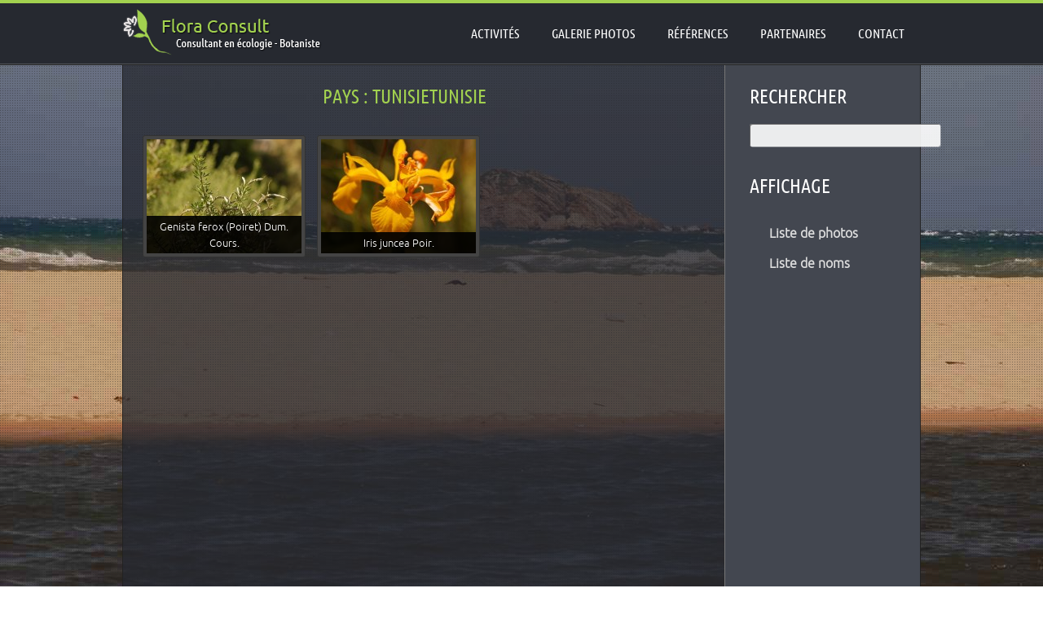

--- FILE ---
content_type: text/html; charset=UTF-8
request_url: http://www.floraconsult.net/pays/tunisie/
body_size: 5320
content:
<!DOCTYPE html>
<html lang="fr-FR">
<head>
<meta charset="UTF-8" />
<title>Tunisie | Pays | Flora Consult &#8211; Matthieu Charrier, Consultant en Ecologie &#8211; Botaniste</title>
<link rel="profile" href="http://gmpg.org/xfn/11" />
<link rel="stylesheet" type="text/css" href="http://www.floraconsult.net/wp-content/themes/floraconsult/reset.css" media="screen" />
<link rel="stylesheet" type="text/css" media="all" href="http://www.floraconsult.net/wp-content/themes/floraconsult/style.css" />
<link rel="stylesheet" type="text/css" href="http://www.floraconsult.net/wp-content/themes/floraconsult/font/stylesheet.css" media="screen" />
<link rel="stylesheet" type="text/css" href="http://www.floraconsult.net/wp-content/themes/floraconsult/js/frameBoxPictShow.css" media="screen" />
<link rel="pingback" href="http://www.floraconsult.net/xmlrpc.php" />
<meta name='robots' content='max-image-preview:large' />
<link rel="alternate" type="application/rss+xml" title="Flux pour Flora Consult - Matthieu Charrier, Consultant en Ecologie - Botaniste &raquo; Tunisie Pays" href="http://www.floraconsult.net/pays/tunisie/feed/" />
<script type="text/javascript">
window._wpemojiSettings = {"baseUrl":"https:\/\/s.w.org\/images\/core\/emoji\/14.0.0\/72x72\/","ext":".png","svgUrl":"https:\/\/s.w.org\/images\/core\/emoji\/14.0.0\/svg\/","svgExt":".svg","source":{"concatemoji":"http:\/\/www.floraconsult.net\/wp-includes\/js\/wp-emoji-release.min.js?ver=6.1.9"}};
/*! This file is auto-generated */
!function(e,a,t){var n,r,o,i=a.createElement("canvas"),p=i.getContext&&i.getContext("2d");function s(e,t){var a=String.fromCharCode,e=(p.clearRect(0,0,i.width,i.height),p.fillText(a.apply(this,e),0,0),i.toDataURL());return p.clearRect(0,0,i.width,i.height),p.fillText(a.apply(this,t),0,0),e===i.toDataURL()}function c(e){var t=a.createElement("script");t.src=e,t.defer=t.type="text/javascript",a.getElementsByTagName("head")[0].appendChild(t)}for(o=Array("flag","emoji"),t.supports={everything:!0,everythingExceptFlag:!0},r=0;r<o.length;r++)t.supports[o[r]]=function(e){if(p&&p.fillText)switch(p.textBaseline="top",p.font="600 32px Arial",e){case"flag":return s([127987,65039,8205,9895,65039],[127987,65039,8203,9895,65039])?!1:!s([55356,56826,55356,56819],[55356,56826,8203,55356,56819])&&!s([55356,57332,56128,56423,56128,56418,56128,56421,56128,56430,56128,56423,56128,56447],[55356,57332,8203,56128,56423,8203,56128,56418,8203,56128,56421,8203,56128,56430,8203,56128,56423,8203,56128,56447]);case"emoji":return!s([129777,127995,8205,129778,127999],[129777,127995,8203,129778,127999])}return!1}(o[r]),t.supports.everything=t.supports.everything&&t.supports[o[r]],"flag"!==o[r]&&(t.supports.everythingExceptFlag=t.supports.everythingExceptFlag&&t.supports[o[r]]);t.supports.everythingExceptFlag=t.supports.everythingExceptFlag&&!t.supports.flag,t.DOMReady=!1,t.readyCallback=function(){t.DOMReady=!0},t.supports.everything||(n=function(){t.readyCallback()},a.addEventListener?(a.addEventListener("DOMContentLoaded",n,!1),e.addEventListener("load",n,!1)):(e.attachEvent("onload",n),a.attachEvent("onreadystatechange",function(){"complete"===a.readyState&&t.readyCallback()})),(e=t.source||{}).concatemoji?c(e.concatemoji):e.wpemoji&&e.twemoji&&(c(e.twemoji),c(e.wpemoji)))}(window,document,window._wpemojiSettings);
</script>
<style type="text/css">
img.wp-smiley,
img.emoji {
	display: inline !important;
	border: none !important;
	box-shadow: none !important;
	height: 1em !important;
	width: 1em !important;
	margin: 0 0.07em !important;
	vertical-align: -0.1em !important;
	background: none !important;
	padding: 0 !important;
}
</style>
	<link rel='stylesheet' id='wp-block-library-css' href='http://www.floraconsult.net/wp-includes/css/dist/block-library/style.min.css?ver=6.1.9' type='text/css' media='all' />
<link rel='stylesheet' id='classic-theme-styles-css' href='http://www.floraconsult.net/wp-includes/css/classic-themes.min.css?ver=1' type='text/css' media='all' />
<style id='global-styles-inline-css' type='text/css'>
body{--wp--preset--color--black: #000000;--wp--preset--color--cyan-bluish-gray: #abb8c3;--wp--preset--color--white: #ffffff;--wp--preset--color--pale-pink: #f78da7;--wp--preset--color--vivid-red: #cf2e2e;--wp--preset--color--luminous-vivid-orange: #ff6900;--wp--preset--color--luminous-vivid-amber: #fcb900;--wp--preset--color--light-green-cyan: #7bdcb5;--wp--preset--color--vivid-green-cyan: #00d084;--wp--preset--color--pale-cyan-blue: #8ed1fc;--wp--preset--color--vivid-cyan-blue: #0693e3;--wp--preset--color--vivid-purple: #9b51e0;--wp--preset--gradient--vivid-cyan-blue-to-vivid-purple: linear-gradient(135deg,rgba(6,147,227,1) 0%,rgb(155,81,224) 100%);--wp--preset--gradient--light-green-cyan-to-vivid-green-cyan: linear-gradient(135deg,rgb(122,220,180) 0%,rgb(0,208,130) 100%);--wp--preset--gradient--luminous-vivid-amber-to-luminous-vivid-orange: linear-gradient(135deg,rgba(252,185,0,1) 0%,rgba(255,105,0,1) 100%);--wp--preset--gradient--luminous-vivid-orange-to-vivid-red: linear-gradient(135deg,rgba(255,105,0,1) 0%,rgb(207,46,46) 100%);--wp--preset--gradient--very-light-gray-to-cyan-bluish-gray: linear-gradient(135deg,rgb(238,238,238) 0%,rgb(169,184,195) 100%);--wp--preset--gradient--cool-to-warm-spectrum: linear-gradient(135deg,rgb(74,234,220) 0%,rgb(151,120,209) 20%,rgb(207,42,186) 40%,rgb(238,44,130) 60%,rgb(251,105,98) 80%,rgb(254,248,76) 100%);--wp--preset--gradient--blush-light-purple: linear-gradient(135deg,rgb(255,206,236) 0%,rgb(152,150,240) 100%);--wp--preset--gradient--blush-bordeaux: linear-gradient(135deg,rgb(254,205,165) 0%,rgb(254,45,45) 50%,rgb(107,0,62) 100%);--wp--preset--gradient--luminous-dusk: linear-gradient(135deg,rgb(255,203,112) 0%,rgb(199,81,192) 50%,rgb(65,88,208) 100%);--wp--preset--gradient--pale-ocean: linear-gradient(135deg,rgb(255,245,203) 0%,rgb(182,227,212) 50%,rgb(51,167,181) 100%);--wp--preset--gradient--electric-grass: linear-gradient(135deg,rgb(202,248,128) 0%,rgb(113,206,126) 100%);--wp--preset--gradient--midnight: linear-gradient(135deg,rgb(2,3,129) 0%,rgb(40,116,252) 100%);--wp--preset--duotone--dark-grayscale: url('#wp-duotone-dark-grayscale');--wp--preset--duotone--grayscale: url('#wp-duotone-grayscale');--wp--preset--duotone--purple-yellow: url('#wp-duotone-purple-yellow');--wp--preset--duotone--blue-red: url('#wp-duotone-blue-red');--wp--preset--duotone--midnight: url('#wp-duotone-midnight');--wp--preset--duotone--magenta-yellow: url('#wp-duotone-magenta-yellow');--wp--preset--duotone--purple-green: url('#wp-duotone-purple-green');--wp--preset--duotone--blue-orange: url('#wp-duotone-blue-orange');--wp--preset--font-size--small: 13px;--wp--preset--font-size--medium: 20px;--wp--preset--font-size--large: 36px;--wp--preset--font-size--x-large: 42px;--wp--preset--spacing--20: 0.44rem;--wp--preset--spacing--30: 0.67rem;--wp--preset--spacing--40: 1rem;--wp--preset--spacing--50: 1.5rem;--wp--preset--spacing--60: 2.25rem;--wp--preset--spacing--70: 3.38rem;--wp--preset--spacing--80: 5.06rem;}:where(.is-layout-flex){gap: 0.5em;}body .is-layout-flow > .alignleft{float: left;margin-inline-start: 0;margin-inline-end: 2em;}body .is-layout-flow > .alignright{float: right;margin-inline-start: 2em;margin-inline-end: 0;}body .is-layout-flow > .aligncenter{margin-left: auto !important;margin-right: auto !important;}body .is-layout-constrained > .alignleft{float: left;margin-inline-start: 0;margin-inline-end: 2em;}body .is-layout-constrained > .alignright{float: right;margin-inline-start: 2em;margin-inline-end: 0;}body .is-layout-constrained > .aligncenter{margin-left: auto !important;margin-right: auto !important;}body .is-layout-constrained > :where(:not(.alignleft):not(.alignright):not(.alignfull)){max-width: var(--wp--style--global--content-size);margin-left: auto !important;margin-right: auto !important;}body .is-layout-constrained > .alignwide{max-width: var(--wp--style--global--wide-size);}body .is-layout-flex{display: flex;}body .is-layout-flex{flex-wrap: wrap;align-items: center;}body .is-layout-flex > *{margin: 0;}:where(.wp-block-columns.is-layout-flex){gap: 2em;}.has-black-color{color: var(--wp--preset--color--black) !important;}.has-cyan-bluish-gray-color{color: var(--wp--preset--color--cyan-bluish-gray) !important;}.has-white-color{color: var(--wp--preset--color--white) !important;}.has-pale-pink-color{color: var(--wp--preset--color--pale-pink) !important;}.has-vivid-red-color{color: var(--wp--preset--color--vivid-red) !important;}.has-luminous-vivid-orange-color{color: var(--wp--preset--color--luminous-vivid-orange) !important;}.has-luminous-vivid-amber-color{color: var(--wp--preset--color--luminous-vivid-amber) !important;}.has-light-green-cyan-color{color: var(--wp--preset--color--light-green-cyan) !important;}.has-vivid-green-cyan-color{color: var(--wp--preset--color--vivid-green-cyan) !important;}.has-pale-cyan-blue-color{color: var(--wp--preset--color--pale-cyan-blue) !important;}.has-vivid-cyan-blue-color{color: var(--wp--preset--color--vivid-cyan-blue) !important;}.has-vivid-purple-color{color: var(--wp--preset--color--vivid-purple) !important;}.has-black-background-color{background-color: var(--wp--preset--color--black) !important;}.has-cyan-bluish-gray-background-color{background-color: var(--wp--preset--color--cyan-bluish-gray) !important;}.has-white-background-color{background-color: var(--wp--preset--color--white) !important;}.has-pale-pink-background-color{background-color: var(--wp--preset--color--pale-pink) !important;}.has-vivid-red-background-color{background-color: var(--wp--preset--color--vivid-red) !important;}.has-luminous-vivid-orange-background-color{background-color: var(--wp--preset--color--luminous-vivid-orange) !important;}.has-luminous-vivid-amber-background-color{background-color: var(--wp--preset--color--luminous-vivid-amber) !important;}.has-light-green-cyan-background-color{background-color: var(--wp--preset--color--light-green-cyan) !important;}.has-vivid-green-cyan-background-color{background-color: var(--wp--preset--color--vivid-green-cyan) !important;}.has-pale-cyan-blue-background-color{background-color: var(--wp--preset--color--pale-cyan-blue) !important;}.has-vivid-cyan-blue-background-color{background-color: var(--wp--preset--color--vivid-cyan-blue) !important;}.has-vivid-purple-background-color{background-color: var(--wp--preset--color--vivid-purple) !important;}.has-black-border-color{border-color: var(--wp--preset--color--black) !important;}.has-cyan-bluish-gray-border-color{border-color: var(--wp--preset--color--cyan-bluish-gray) !important;}.has-white-border-color{border-color: var(--wp--preset--color--white) !important;}.has-pale-pink-border-color{border-color: var(--wp--preset--color--pale-pink) !important;}.has-vivid-red-border-color{border-color: var(--wp--preset--color--vivid-red) !important;}.has-luminous-vivid-orange-border-color{border-color: var(--wp--preset--color--luminous-vivid-orange) !important;}.has-luminous-vivid-amber-border-color{border-color: var(--wp--preset--color--luminous-vivid-amber) !important;}.has-light-green-cyan-border-color{border-color: var(--wp--preset--color--light-green-cyan) !important;}.has-vivid-green-cyan-border-color{border-color: var(--wp--preset--color--vivid-green-cyan) !important;}.has-pale-cyan-blue-border-color{border-color: var(--wp--preset--color--pale-cyan-blue) !important;}.has-vivid-cyan-blue-border-color{border-color: var(--wp--preset--color--vivid-cyan-blue) !important;}.has-vivid-purple-border-color{border-color: var(--wp--preset--color--vivid-purple) !important;}.has-vivid-cyan-blue-to-vivid-purple-gradient-background{background: var(--wp--preset--gradient--vivid-cyan-blue-to-vivid-purple) !important;}.has-light-green-cyan-to-vivid-green-cyan-gradient-background{background: var(--wp--preset--gradient--light-green-cyan-to-vivid-green-cyan) !important;}.has-luminous-vivid-amber-to-luminous-vivid-orange-gradient-background{background: var(--wp--preset--gradient--luminous-vivid-amber-to-luminous-vivid-orange) !important;}.has-luminous-vivid-orange-to-vivid-red-gradient-background{background: var(--wp--preset--gradient--luminous-vivid-orange-to-vivid-red) !important;}.has-very-light-gray-to-cyan-bluish-gray-gradient-background{background: var(--wp--preset--gradient--very-light-gray-to-cyan-bluish-gray) !important;}.has-cool-to-warm-spectrum-gradient-background{background: var(--wp--preset--gradient--cool-to-warm-spectrum) !important;}.has-blush-light-purple-gradient-background{background: var(--wp--preset--gradient--blush-light-purple) !important;}.has-blush-bordeaux-gradient-background{background: var(--wp--preset--gradient--blush-bordeaux) !important;}.has-luminous-dusk-gradient-background{background: var(--wp--preset--gradient--luminous-dusk) !important;}.has-pale-ocean-gradient-background{background: var(--wp--preset--gradient--pale-ocean) !important;}.has-electric-grass-gradient-background{background: var(--wp--preset--gradient--electric-grass) !important;}.has-midnight-gradient-background{background: var(--wp--preset--gradient--midnight) !important;}.has-small-font-size{font-size: var(--wp--preset--font-size--small) !important;}.has-medium-font-size{font-size: var(--wp--preset--font-size--medium) !important;}.has-large-font-size{font-size: var(--wp--preset--font-size--large) !important;}.has-x-large-font-size{font-size: var(--wp--preset--font-size--x-large) !important;}
.wp-block-navigation a:where(:not(.wp-element-button)){color: inherit;}
:where(.wp-block-columns.is-layout-flex){gap: 2em;}
.wp-block-pullquote{font-size: 1.5em;line-height: 1.6;}
</style>
<link rel='stylesheet' id='paginating_css-css' href='http://www.floraconsult.net/wp-content/plugins/wp-comment-master/cm.css?ver=6.1.9' type='text/css' media='all' />
<script type='text/javascript' src='http://www.floraconsult.net/wp-includes/js/jquery/jquery.min.js?ver=3.6.1' id='jquery-core-js'></script>
<script type='text/javascript' src='http://www.floraconsult.net/wp-includes/js/jquery/jquery-migrate.min.js?ver=3.3.2' id='jquery-migrate-js'></script>
<link rel="https://api.w.org/" href="http://www.floraconsult.net/wp-json/" /><link rel="EditURI" type="application/rsd+xml" title="RSD" href="http://www.floraconsult.net/xmlrpc.php?rsd" />
<link rel="wlwmanifest" type="application/wlwmanifest+xml" href="http://www.floraconsult.net/wp-includes/wlwmanifest.xml" />
<meta name="generator" content="WordPress 6.1.9" />
<script type="text/javascript" src="http://www.floraconsult.net/wp-content/themes/floraconsult/js/jquery.fullscreenBackground.js"></script>
<script type="text/javascript" src="http://www.floraconsult.net/wp-content/themes/floraconsult/js/frameBoxPictShow.js"></script>
<script type="text/javascript" src="http://www.floraconsult.net/wp-content/themes/floraconsult/js/tinyScroll.js"></script>
<script type="text/javascript">
	var LightBoxRepertory = 'http://www.floraconsult.net/wp-content/themes/floraconsult/lightbox';
</script>
<script type="text/javascript" src="http://www.floraconsult.net/wp-content/themes/floraconsult/lightbox/js/lightbox.js"></script>
<link rel="stylesheet" type="text/css" href="http://www.floraconsult.net/wp-content/themes/floraconsult/lightbox/css/lightbox.css" media="screen" />

<script>var $ = jQuery;</script>
</head>

<body class="archive tax-taxo-pays term-tunisie term-39">


<div id="overlayframeBoxPictShow"></div>
<div id="frameBoxPictShow">
	<div class="leftPart">
		
	</div>
	<div class="rightPart">
	
		<!-- TINY SCROLL -->
		<div class="scrollbarDiv">
			<div class="scrollbar"><div class="track"><div class="thumb"><div class="end"></div></div></div></div>
			<div class="viewport">
				<div class="overview">
		<!-- TINY SCROLL END -->
		
		
					
					
		
		<!-- TINY SCROLL -->
				</div>
			</div>
		</div>
		<!-- TINY SCROLL END -->
		
	</div>
	<div class="listePart">
		<a href="#" onclick="return false;" class="leftArrowBtn"><a/>
		<a href="#" onclick="return false;" class="rightArrowBtn"><a/>
		<div class="slider">
			<ul>
			
			</ul>
		</div>
	</div>
</div>
		<div id="background">
			<div class="pattern"></div>
			<img id="mybgimg" class="current" src="http://www.floraconsult.net/wp-content/uploads/2013/12/Site-de-Reghaia.jpg" height="857" width="1280" alt="" />
		</div>
		<script>
			$("#background").fullscreenBackground();
		</script>
			<header id="header">
				<div class="content">
					<img src="http://www.floraconsult.net/wp-content/themes/floraconsult/images/floraconsult.png" alt="" />
					<a href="http://www.floraconsult.net"><h1>FloraConsult / Matthieu Charrier, Consultant en Ecologie - Botaniste</h1></a>
					
					 <div class="menu"><ul id="menu-menu-principal" class="menu"><li id="menu-item-98" class="menu-item menu-item-type-post_type menu-item-object-page menu-item-98"><a href="http://www.floraconsult.net/contact/">Contact</a></li>
<li id="menu-item-97" class="menu-item menu-item-type-post_type menu-item-object-page menu-item-97"><a href="http://www.floraconsult.net/liens/">Partenaires</a></li>
<li id="menu-item-95" class="menu-item menu-item-type-post_type menu-item-object-page menu-item-95"><a href="http://www.floraconsult.net/reference/">Références</a></li>
<li id="menu-item-105" class="menu-item menu-item-type-post_type menu-item-object-page menu-item-105"><a href="http://www.floraconsult.net/galerie-photos/">Galerie Photos</a></li>
<li id="menu-item-96" class="menu-item menu-item-type-post_type menu-item-object-page menu-item-96"><a href="http://www.floraconsult.net/activites/">Activités</a></li>
</ul></div>					 				</div>
			</header>
		
			<div id="container">
			<div id="galerie">
								<ul id="menugalerie">
					<li>
						<h4>Rechercher</h4>
						<form id="searchform" action="http://www.floraconsult.net/" method="get">
<input class="inlineSearch" id="s" type="text" name="s" value="" />
<input type="hidden" name="post_type" value="galerie" />
</form>					</li>

															<!--<li>
						<h4>Trier</h4>
						<ul class="normal">
							<li><a href="/pays/tunisie/">Par ordre alphabétique</a></li>
							<li><a href="/pays/tunisie/?orderby=views">Par nombre de vues</a></li>
						</ul>
					</li>-->
					<li>
						<h4>Affichage</h4>
						<ul class="normal">
							<li><a href="/pays/tunisie/">Liste de photos</a></li>
							<li><a href="/pays/tunisie/?affichage=liste">Liste de noms</a></li>
						</ul>
					</li>
										<script>
						jQuery('#menugalerie ul li ul').hide();
						jQuery('#menugalerie ul').click(function(){
							if(jQuery(this).attr('class') != 'normal'){
								jQuery('#menugalerie ul li').removeClass('current');
								jQuery('#menugalerie ul li ul').hide();
								jQuery('li',this).addClass('current');
								jQuery('ul',this).show();
							}
						});
					</script>
					<div style="clear:both;"></div>
				</ul>				<div class="image">
					<h2>Pays : tunisieTunisie</h2>
					
									
				
					<ul class="image">
																																										<li><a class="frameBoxLink" href="http://www.floraconsult.net/galerie/g-ferox-poiret-dum-cours/"><img src="http://www.floraconsult.net/wp-content/uploads/2013/12/Genista-ferox2-190x140.jpg" alt="" /><span>Genista ferox (Poiret) Dum. Cours.</span></a></li>									
																																													<li><a class="frameBoxLink" href="http://www.floraconsult.net/galerie/iris-juncea-poir/"><img src="http://www.floraconsult.net/wp-content/uploads/2013/12/Iris-juncea4-190x140.jpg" alt="" /><span>Iris juncea Poir.</span></a></li>									
																											</ul>
					<div style="clear:both;"></div>
									</div>
				<div style="clear:both;"></div>
			</div>
		</div>
		
<script type="text/javascript">
		var frame = '';
		$(document).ready(function(){
			
			frame = new FrameBoxPictShow('#frameBoxPictShow','#overlayframeBoxPictShow');
			frame.rightWidth = 462;
			frame.setAjaxPicture('http://www.floraconsult.net/wp-content/themes/floraconsult/images/ajax-loader.gif');
			frame.setArrowPicture('http://www.floraconsult.net/wp-content/themes/floraconsult/images/player_left_arrow.png','http://www.floraconsult.net/wp-content/themes/floraconsult/images/player_right_arrow.png');
			frame.setListe([{url:'http://www.floraconsult.net/galerie/g-ferox-poiret-dum-cours/?view=frameBox',imgId:'genista-ferox-poiret-dum-cours',img:'http://www.floraconsult.net/wp-content/uploads/2013/12/Genista-ferox2-190x140.jpg'},{url:'http://www.floraconsult.net/galerie/iris-juncea-poir/?view=frameBox',imgId:'iris-juncea-poir',img:'http://www.floraconsult.net/wp-content/uploads/2013/12/Iris-juncea4-190x140.jpg'},]);
		   frame.init();
		   
		   $('a.frameBoxLink').click(function(e){
				e.preventDefault();
				frame.charger($(this).attr('href')+'?view=frameBox');
		   });
		   
		});

			
			function resizeRightBar(){
				var lastHeight = 0;
				var nblast = 0;
				var interval = setInterval(function(){
					if(lastHeight != jQuery('#galerie div.image').height()+200){
						lastHeight = jQuery('#galerie div.image').height()+200;
						jQuery('#menugalerie').height(lastHeight);
						nblast=0;
					}else{
						nblast++;
						if(nblast = 30){
							clearInterval(interval);
						}
					}
				},200);
			}
			resizeRightBar();
			
		</script>

<script type='text/javascript' src='http://www.floraconsult.net/wp-content/plugins/wp-comment-master/autoresize.jquery.min.js?ver=6.1.9' id='autosize_js-js'></script>
<script>
  (function(i,s,o,g,r,a,m){i['GoogleAnalyticsObject']=r;i[r]=i[r]||function(){
  (i[r].q=i[r].q||[]).push(arguments)},i[r].l=1*new Date();a=s.createElement(o),
  m=s.getElementsByTagName(o)[0];a.async=1;a.src=g;m.parentNode.insertBefore(a,m)
  })(window,document,'script','//www.google-analytics.com/analytics.js','ga');

  ga('create', 'UA-38765485-2', 'floraconsult.net');
  ga('send', 'pageview');

</script>
</body>
</html>


--- FILE ---
content_type: text/css
request_url: http://www.floraconsult.net/wp-content/themes/floraconsult/style.css
body_size: 3691
content:
/*
Theme Name: FloraConsult
Theme URI: 
Description: Th�me pour le site de matthieu Charrier
Author: Paul TECCHIO
Author URI: http://wordpress.org/
Version: 1.5
License: GNU General Public License v2 or later
License URI: http://www.gnu.org/licenses/gpl-2.0.html
Tags: 
Text Domain: matthieucharrier
*/

body {
	height:100%;
	font-family:'UbuntuLight';
}
body.admin-bar {
	margin-top:-28px;
}
#container {
	position:relative;
	margin:0 -490px;
	padding:80px 0 0 0;
	left:50%;;
	width:980px;
	z-index:20;
}
#container h1 {
	height:100px;
	width:480px;
	font-size:1px;
	position:fixed;
	text-indent:-9999px;
	background:url('images/titrefloraconsultbig.png') center 31px no-repeat;
	padding:20px;
	border-radius:2px;
	margin: 0 100px;
	top:120px;
	left:0;
	z-index:50;
	-moz-transform: scale(1.2) rotate(0deg) translateX(0px) translateY(0px) skewX(0deg) skewY(0deg);
-webkit-transform: scale(1.2) rotate(0deg) translateX(0px) translateY(0px) skewX(0deg) skewY(0deg);
-o-transform: scale(1.2) rotate(0deg) translateX(0px) translateY(0px) skewX(0deg) skewY(0deg);
-ms-transform: scale(1.2) rotate(0deg) translateX(0px) translateY(0px) skewX(0deg) skewY(0deg);
transform: scale(1.2) rotate(0deg) translateX(0px) translateY(0px) skewX(0deg) skewY(0deg);
}
#container .profession {
	height:31px;
	width:361px;
	font-size:1px;
	position:fixed;
	text-indent:-9999px;
	background:url('images/titrefloraconsult.png') center -31px no-repeat;
	padding:20px;
	border-radius:2px;
	margin: 0 220px;
	top:190px;
	left:0;
	z-index:50;
-moz-transform: scale(1.2) rotate(0deg) translateX(0px) translateY(0px) skewX(0deg) skewY(0deg);
-webkit-transform: scale(1.2) rotate(0deg) translateX(0px) translateY(0px) skewX(0deg) skewY(0deg);
-o-transform: scale(1.2) rotate(0deg) translateX(0px) translateY(0px) skewX(0deg) skewY(0deg);
-ms-transform: scale(1.2) rotate(0deg) translateX(0px) translateY(0px) skewX(0deg) skewY(0deg);
transform: scale(1.2) rotate(0deg) translateX(0px) translateY(0px) skewX(0deg) skewY(0deg);
display:none;
}
#container a.enter {
	background:rgba(38,41,48,0.75);
	color:#fff;
	margin:0 100px;
	padding:10px 20px;
	text-align:left;
	font-size:25px;
	position:fixed;
	bottom:120px;
	z-index:50;
	right:0;
	text-transform:uppercase;
	border-radius:2px;
}
#container a.enter:hover {
	color:#a2d14f;
		background:rgba(38,41,48,0.9);
}
#container p.enter {
	color:#fff;
	margin:0 100px;
	padding:10px 20px;
	text-align:left;
	font-size:25px;
	position:fixed;
	bottom:120px;
	z-index:50;
	right:0;
	border-radius:2px;
}
#sousmenu {
	position:fixed;
	top:75px;
	z-index:20;
	padding:30px 30px 30px 30px;
	width:280px;
	text-align:center;
	font-family:'UbuntuRegular';
	text-transform:uppercase;
}
#sousmenu li {
}
#sousmenu li a {
	color:#fff;
	display:block;
	padding:10px 10px;
	text-align:left;
	font-size:13px;
	border-radius:2px;	
}
#sousmenu li a:hover {
	color:#a2d14f;
	background:#262930;
}

#background {
	position:fixed;
	z-index:1;
	width:100%;
	height:100%;
	overflow:hidden;
}
#background img.next {
	position:absolute;
	z-index:3;
}
#background img.current {
	position:absolute;
	z-index:4;
}
#background .pattern {
	position:absolute;
	z-index:5;
	width:100%;
	height:100%;
	background:url('images/pattern.png') repeat;
}
#background .contenu {
	position:fixed;
	bottom:55px;
	right:20px;
	z-index:6;
	width:500px;
	font-family:'UbuntuRegular';
}
#background .contenu h2 {
	background:rgba(0,0,0,0.9);
	color:#fff;
	padding:10px 20px;
	font-family:'UbuntuCondensedRegular';
	text-align:right;
	font-weight:normal;
	font-size:23px;
	float:right;
	border-radius:2px;
}
#background .contenu p {
	background:rgba(0,0,0,0.9);
	color:#fff;
	margin:10px 0 0 0;
	padding:10px 20px;
	text-align:left;
	font-size:16px;
	float:right;
	border-radius:2px;
}
#background .contenu a {
	background:rgba(0,0,0,0.9);
	color:#fff;
	margin:10px 0 0 0;
	padding:10px 20px;
	text-align:left;
	font-size:16px;
	float:right;
	border-radius:2px;
}
#background .contenu a:hover {
	background:rgba(0,0,0,1);
	color:#a2d14f;
	margin:10px 0 0 0;
	padding:10px 20px;
	text-align:left;
	font-size:16px;
	float:right;
	border-radius:2px;
}
footer#footer,footer#footerIndex {
	position:fixed;
	bottom:0;
	height:35px;
	background:#262930;
	border-top:1px solid #111;
	z-index:2000;
	width:100%;	
	border-bottom:4px solid #a2d14f;
	box-shadow:inset 0 1px 0 rgba(255,255,255,0.2);
}
footer#footerIndex {
	background:#262930;
	height:75px;
}
header#header,header#headerIndex {
	position:fixed;
	z-index:2000;
	width:100%;
	height:75px;
	background:#262930;
	border-bottom:1px solid #222;
	border-top:4px solid #a2d14f;
	box-shadow:inset 0 -1px 0 rgba(255,255,255,0.2);
}
header#headerIndex {
	background:#262930;
}
header#header .content {
	width:980px;
	margin:0 auto;
}
header#header img {
	display:none;
 float: left; margin: 15px 0;
}
header#header h1 {
	height:57px;
	width:245px;
	font-size:1px;
	position:absolute;
	text-indent:-9999px;
	background:url('images/titrefloraconsult.png');
	margin:7px 0 0 0px;
}
header#header .menu ul {
	float:right;
	width: 700px;
}
header#header .menu ul li{
	float:right;
	position:relative;
}
header#header .menu ul li a {
	height:75px;
	line-height:75px;
	padding:0 20px;
	color:#fff;
	display:block;
	font-family:'UbuntuCondensedRegular';
	text-transform:uppercase;
}
header#header .menu ul li.current_page_item  a {
	color:#a2d14f;
}
header#header .menu ul li.current_page_item  a:before {
	content:'';
	display:block;
	width:14px;
	position:absolute;
	height:14px;
	background:#a2d14f;
	left:50%;
	margin-left:-7px;
	margin-top:-9px;
	-moz-transform: scale(1) rotate(45deg) translateX(0px) translateY(0px) skewX(0deg) skewY(0deg);
	-webkit-transform: scale(1) rotate(45deg) translateX(0px) translateY(0px) skewX(0deg) skewY(0deg);
	-o-transform: scale(1) rotate(45deg) translateX(0px) translateY(0px) skewX(0deg) skewY(0deg);
	-ms-transform: scale(1) rotate(45deg) translateX(0px) translateY(0px) skewX(0deg) skewY(0deg);
	transform: scale(1) rotate(45deg) translateX(0px) translateY(0px) skewX(0deg) skewY(0deg);
	border-radius:2px;
}
header#header .menu ul li a:hover {
 color:#a2d14f;
}

#welcom {
	position:absolute;
	top:50%;
	left:50%;
	margin-left:-150px;
	margin-top:-50px;
	width:300px;
	height:100px;
	line-height:100px;
	font-size:45px;
	color:#fff;
	font-weight:normal;
	text-align:center;
	z-index:20;
	text-shadow:0 0 15px rgba(0,0,0,0.3),0 0 15px rgba(0,0,0,0.3),0 0 15px rgba(0,0,0,0.3),0 0 20px rgba(0,0,0,0.3),0 0 20px rgba(0,0,0,0.3),0 0 20px rgba(0,0,0,0.3),0 0 5px rgba(0,0,0,0.3),0 0 5px rgba(0,0,0,0.3);
	font-family:'UbuntuCondensedRegular';
	font-style:italic;
}
#container {
	line-height:1.6;
}
#activites {
	width:610px;
	margin:0;
	border-left:1px solid #222;
	border-right:1px solid #222;
	background:rgba(38,41,48,0.75);
	padding:0 20px 60px 348px;
}
#container h2{
	font-family:'UbuntuCondensedRegular';
	font-weight:normal;
	color:#a2d14f;
	text-transform:uppercase;
	font-size:24px;
	padding-top:20px;
	margin:0 0 20px 0;
	text-align:center;
}
#container .containerImage {
	margin:20px;
}
#container .containerImagefull {
	padding:50px 0;
	width:100%;
	text-align:center;
}

#container #herbier .containerImagefull img{
	padding:5px;
	background:#444;
	border:1px solid #333;
	border-radius:3px;
}
#container #herbier .containerImage img{
	padding:4px;
	background:#444;
	border:1px solid #333;
	border-radius:3px;
}
#container h3{
	color:#fff;
	font-family:'tahoma';
	font-size:20px;
	font-weight:normal;
	padding:12px 0 0 0;
}
#container p{
	color:#ccc;
	font-size:14px;
	margin:15px 0;
}
#container p strong{
	font-size:16px;
	font-weight:bold;
}
#galerie {
	width:938px;
	margin:0 0;
	border-left:1px solid #222;
	border-right:1px solid #222;
	background:rgba(38,41,48,0.75);
	padding:0 20px 0 20px;
}
#menugalerie {
	float:right;
	width:240px;
	margin-right:-20px;
	background:#434750;
	border-left:1px solid #777;
	padding:20px 30px;
	min-height:900px;
}
#menugalerie li {
	margin-bottom:25px;
}
#menugalerie h4{
	font-family:'UbuntuCondensedRegular';
	font-weight:normal;
	color:#fff;
	text-transform:uppercase;
	font-size:24px;
	margin:0 0 20px 0;
}
#menugalerie ul li {
	color:#ddd;
	display:block;
	padding:6px 24px;
	cursor:pointer;
	font-weight:bold;	
	margin:0;
}
#menugalerie ul.normal li {
	color:#ddd;
	display:block;
	padding:0;
	cursor:pointer;
	font-weight:bold;	
}
#menugalerie ul li:hover {
	color:#a2d14f;
	background:#262930;
	border-left:4px solid #a2d14f;
	padding:6px 20px;
}
#menugalerie ul.normal li:hover {
	background:transparent;
	border-left:0px none;
	padding:0;
}
#menugalerie ul li.current:hover {
	color:#ddd;
	background:none;
	border-left:0px none;
	padding:6px 24px;
	cursor:default;
}
#menugalerie ul li ul {
	margin:10px 0;
	width:220px;
}
#menugalerie ul li ul li {
	padding:0;
	font-weight:normal;
}
#menugalerie ul li ul li:hover {
	padding:0!important;
}
#menugalerie ul li a{
	color:#ddd;
	display:block;
	padding:6px 24px;
}
#menugalerie ul li a:hover {
	color:#a2d14f;
	background:#262930;
	border-left:4px solid #a2d14f;
	padding:6px 20px;
}
#galerie ul.image {
	margin:28px 0;
}
#galerie ul.image li {
	float:left;
	position:relative;
	width:200px;
	height:150px;
	margin:0 10px 25px 4px;
}
#galerie h2 {
	font-family:'UbuntuCondensedRegular';
	font-weight:normal;
	color:#a2d14f;
	text-transform:uppercase;
	font-size:24px;
	margin:0 0 20px 0;
}
#galerie ul.image li a{
	width:190px;
	height:140px;
	padding:4px;
	border:1px solid #333;
	background:#444;
	overflow:hidden;
	text-align:center;
	display:block;
	border-radius:3px;
	position:relative;
}
#galerie div.image {
	float:left;
	width:650px;
}


#galerie ul.image li a img{
	width:190px;
	height:140px;
}
#galerie ul.image li a span{
position:absolute;
bottom:4px;
left:4px;
background:rgba(0,0,0,0.9);
color:#fff;
font-size:13px;
width:190px;
padding:3px 0px;
}
#galerie ul.image li a:hover {
	background:#a2d14f;
}
#galerie ul.image li a img{
	width:190px;
	height:140px;
}
#galerie ul.image li.namelist,#galerie ul.image li.namelist a {
	height:16px;
	font-size:17px!important;
	word-spacing:4px;
	width:auto;
	padding:0;
	margin:5px 0;
	background:none;
	border:none;
	clear:both;
	line-height:1;
	color:#fff;
}
#galerie ul.image li.namelist a:hover {
	color:#a2d14f;
}
#affichagePhoto{	
	width:958px;
	margin:0 0;
	border-radius:3px;
	border-left:1px solid #222;
	border-right:1px solid #222;
	background:rgba(38,41,48,0.75);
	padding:0 20px 0 0;
}
#affichagePhoto .photo {
	width:677px;
	height:450px;
	background:black;
	border-bottom:1px solid #000;
	text-align:center;
}
#affichagePhoto h2 {
	text-align:left;
	padding:20px 20px 0 20px;
}
#affichagePhoto .infos div {
	float:left;
	width:667px;
}
#affichagePhoto .infos p{
	padding-left:20px;
	width:637px;
}
#affichagePhoto .infos div h3{
	font-size:16px;
	float:left;
	padding:0 20px;
	height:36px;
	color:#fff;
	line-height:36px;
}
#affichagePhoto .infos div ul li{
	float:left;
}
#affichagePhoto .infos div ul li a{
	height:36px;
	display:block;
	line-height:36px;
	color:#eee;
	font-size:13px;
}
#affichagePhoto .infos div ul li a:after{
	content:',';
	padding-right:8px;
}
#affichagePhoto .infos div ul li:last-child a:after{
	content:'';
	padding-right:8px;
}
#affichagePhoto .infos div ul li a:hover{
	color:#a2d14f;
}
#herbier {
	
	width:978px;
	margin:0;
	border-left:1px solid #222;
	border-right:1px solid #222;
	background:rgba(38,41,48,0.75);
	padding:0 0 60px 0;
	min-height:900px;
	position: relative;
}
#herbier p {
	padding-left:40px;
	padding-right: 40px;
}
#herbier a.pdf img{
	width:60px;
	height: 72px;
	-webkit-transition: all 0.3s ease-out;
-moz-transition: all 0.3s ease-out;
-ms-transition: all 0.3s ease-out;
-o-transition: all 0.3s ease-out;
transition: all 0.3s ease-out;
}
#herbier a.pdf{
	width:60px;
	height: 72px;
	display: block;
	position: absolute;
	top:35px;
	right:35px;
	background: url('images/pdf3.png');
}
#herbier a.pdf:hover img{
	opacity:0;
}
#herbier h2 {
	padding-top: 50px;
}
#partenaires {
	
	width:898px;
	margin:0;
	border-left:1px solid #222;
	border-right:1px solid #222;
	background:rgba(38,41,48,0.75);
	padding:0 40px 60px 40px;
	min-height:900px;
}
#partenaires h3,#partenaires .bp p{
	margin-left:50px;
	padding-top:20px;
	padding-bottom:20px;
	clear:both;
	color:#fff;
}
#partenaires h3 {
	padding-top:40px;
	padding-bottom:30px;
	color:#fff;
	font:26px 'UbuntuCondensedRegular';
}
#partenaires .decallage {
	margin-left:-50px;
	width:948px;
}
#partenaires .partenaire {
	padding:10px;
	width:402px;
	margin-bottom:10px;
	float:left;
	background:rgba(38,38,38,0.5);
	margin-left:50px;
	border-radius:3px;
	box-shadow:inset 0px 1px 0px rgba(255,255,255,0.2),inset 0px -1px 0px rgba(0,0,0,0.5);
	border:1px solid rgba(0,0,0,0.2);
}
#partenaires .partenaire img{
	float:left;
	height:120px;
	padding:4px;
	background:rgba(255,255,255,0.1);
	border:1px solid rgba(255,255,255,0.3);
	margin-right:10px;
}
#partenaires .partenaire h4{
	color:#a2d14f;
	font:24px 'UbuntuCondensedRegular';
}
#partenaires .partenaire p {
	margin:1px 0 0 0;
	color:#eee;
	font-size:13px;
}
#partenaires .partenaire p.description {
	margin:2px 0 6px 0;
	color:#fff;
}
#partenaires .partenaire p span{
	width:54px;
	text-align:left;
	font-weight:bold;
	color:#fff;
	display:inline-block;
}
#partenaires .partenaire p span.orange{
	color:#a2d14f;
	font-weight:bold;
	width:20px;
	text-align:center;
}
#partenaires .partenaire p a{
	color:#eee;
}
#partenaires .partenaire p a:hover{
	color:#a2d14f;
}






#affichagePhoto .commentaires {
	margin-top:50px;
}

#affichagePhoto .commentaires #comments {
	display:none;
}

#affichagePhoto .commentaires #respond h3{
 color: #a2d14f; font-size: 20px; margin-bottom:20px;
}

#affichagePhoto .commentaires #cancel-comment-reply {
	display:none;
}
#affichagePhoto .commentaires form#commentform {
	clear:both;
	margin-left:25px;
}
#affichagePhoto .commentaires form#commentform a{
	color:#a2d14f!important;
}
#affichagePhoto .commentaires form#commentform p {
 min-height: 35px; 
}
#affichagePhoto .commentaires form#commentform p input{
 position: absolute; height: 35px; width: 455px; border-radius: 4px; border: none; background: rgba(255,255,255,0.15); box-shadow: inset 2px 2px 3px rgba(18,18,18,0.9); line-height: 35px; padding: 0 0 0 180px; color: #fff; font-size: 15px; 
}
#affichagePhoto .commentaires form#commentform p input:focus{
	background: rgba(255,255,255,0.4);
}
#affichagePhoto .commentaires form#commentform p label{
 height: 35px; line-height: 35px; width: 150px; text-align: right; display: block; font-weight: bold; color: #a2d14f; text-transform: uppercase; 
}
#affichagePhoto .commentaires form#commentform p.textarea {
 min-height: 100px; 
}
#affichagePhoto .commentaires form#commentform p.textarea label{
 position: absolute; 
}
#affichagePhoto .commentaires form#commentform p textarea{
height: 100px; width: 455px; border-radius: 4px; border: none; background: rgba(255,255,255,0.15); box-shadow: inset 2px 2px 3px rgba(18,18,18,0.9); line-height: 1.6; padding:5px 0 5px 180px; color: #fff; font-size: 15px; font-family:arial;
}
#affichagePhoto .commentaires form#commentform p textarea:focus{
	background: rgba(255,255,255,0.4);
}
#affichagePhoto .commentaires form#commentform p.submit input{
	width:635px;
	padding:0;
	text-align:center;
	box-shadow: 1px 1px 2px rgba(18,18,18,0.9), inset 1px 1px 2px rgba(255,255,255,0.5);
	color:#a2d14f;
	cursor:pointer;
}
#affichagePhoto .commentaires form#commentform p.submit input:hover{
	background: rgba(255,255,255,0.6);
	color:#222;
}	
#affichagePhoto .commentaires .yjl-mes {
	margin:10px 0 25px 0;
}

#affichagePhoto .commentaires .comment-body {
	 border-bottom: 1px solid rgba(255,255,255,0.1); margin: 0 25px 25px 25px; width: 630px; padding: 10px 0; 
}
#affichagePhoto .commentaires .comment-author img {
	display:none;
}	
#affichagePhoto .commentaires .comment-author {
 float: left; width: 250px; font-weight: bold; color: #a2d14f; font-size: 17px;font-style:italic; 
}
#affichagePhoto .commentaires .comment-meta {
	 float: right; width: 250px; text-align: right; color: #999; font-size: 14px; font-style:italic;
}	
#affichagePhoto .commentaires .comment-meta a{
	color:#ccc;
}
#affichagePhoto .commentaires p {
 text-align: left; clear: both; padding: 10px 0 0 0; font-size: 16px; color:#fff;
}
#affichagePhoto .commentaires .reply {
 float: right; text-align: right;
 }
 #affichagePhoto .commentaires .reply a {
 color:#a2d14f;
 }

#contact {
	margin:50px auto;
	border:1px solid #2f333e;
border-radius:3px;

}
#contact .colone{
	background:rgba(38,41,48,0.75);
	padding:0 10px;
}
#contact .colone.left{
	border-right:1px solid #2f333e;
}
#contact .colone.right{
	border-left:1px solid #2f333e;
}
#contact .colone.top{
	border-bottom:1px solid #2f333e;
}
#contact .colone h2{
	margin:0;
}
#contact .colone .text p{
	margin:0 0 20px 0;
	color:#fff;
}
#contact .colone p span{
	color:#fff;
	font-weight:bold;
}
#contact .colone p a{
	color:#ccc;
}
#contact .colone p a:hover{
	color:#a2d14f;
}

.containerImageHerbier {
	float:left;
	position:relative;
	width:200px;
	height:150px;
	margin:0 20px 25px 4px;
}

.containerImageHerbier a{
	width:190px;
	height:140px;
	padding:4px;
	border:1px solid #333;
	background:#444;
	overflow:hidden;
	text-align:center;
	display:block;
	border-radius:3px;
	position:relative;
}

.containerImageHerbier a img{
	width:190px;
	height:140px;
}
.containerImageHerbier a span{
position:absolute;
bottom:4px;
left:4px;
background:rgba(0,0,0,0.9);
color:#fff;
font-size:13px;
width:190px;
padding:3px 0px;
}
.containerImageHerbier a:hover {
	background:#a2d14f;
}
.containerImageHerbier a img{
	width:190px;
	height:140px;
}
.inlineSearch{
	width: 214px;
padding: 6px 10px;
border: 0px none;
font: 14px arial;
margin-top: -5px;
position: relative;
top: -5px;
border-radius: 3px;
box-shadow: inset 1px 1px 0 0 rgba(0,0,0,0.6),1px 1px 0 0 rgba(255,255,255,0.3);
opacity: 0.9;
border-radius: 3px;
}

.pagination {
	clear: both;
	padding:40px 5px!important;
	list-style: none;
	width:628px;
	margin: 0;
	height: 50px;
}

.pagination li {
	float:left;
	margin-right:3px;
}
.pagination li a {
	display: block;
	padding:3px 10px;
	color:#fff;
	background: #262930;
	text-align: center;
	border-bottom: 1px solid #262930;
}
.pagination li a:hover {
	color:#a2d14f;
	background: #262930;
}
.pagination li.active a {
	color:#a2d14f;
	background: #262930;
	border-bottom: 1px solid #a2d14f;
}

table {
	width: 978px!important;
		font-size:12px!important;

}
table b {
	font-weight: normal!important;
}

table tr td {
	padding:10px 10px;
	background: rgba(38,41,48,0.3);
	color:#fff;
	border-bottom: 1px solid rgba(255,255,255,0.05);
}
table tr:nth-child(odd) td {
	background: rgba(38,41,48,0.65);
}
table tr:first-child td {
	padding:15px 10px;
	background: #262930;
	color:#fff;
	font-size:13px!important;
}
table tr:first-child td p{
	font-weight: bold!important;
}
table tr:hover td {
	background: rgba(38,41,48,1)!important;
	border-bottom: 1px solid rgba(255,255,255,0.45);
	box-shadow: 0 -1px 0 rgba(255,255,255,0.65);
}

--- FILE ---
content_type: text/css
request_url: http://www.floraconsult.net/wp-content/themes/floraconsult/js/frameBoxPictShow.css
body_size: 1269
content:
#overlayframeBoxPictShow {
	height:100%;
	width:100%;
	position:fixed;
	z-index:55000;
	background:rgba(0,0,0,0.8);
	display:none;
	top:0;
	left:0;
}
#frameBoxPictShow {
	width:1250px;
	position:fixed;
	height:650px;
	top:20px;
	left:50%;
	margin-left:-625px;
	z-index:56000;
	display:none;
}
#frameBoxPictShow .listePart {
	display:none;
}
#frameBoxPictShow .listePart.actif {
	display:block;
	clear:both;
	background:#000;
	position:relative;
}
#frameBoxPictShow .listePart.actif .leftArrowBtn,#frameBoxPictShow .listePart.actif .rightArrowBtn {
	width:50px;
	height:90px;
	margin:10px;
	position:absolute;
}
#frameBoxPictShow .listePart.actif .leftArrowBtn:hover,#frameBoxPictShow .listePart.actif .rightArrowBtn:hover {
	background-color:#222;
}
#frameBoxPictShow .listePart.actif .leftArrowBtn {
	left:0;
	background:url('../images/leftArrowMini.png') 31px center no-repeat;
}
#frameBoxPictShow .listePart.actif .rightArrowBtn {
	right:0;
	background:url('../images/rightArrowMini.png') 10px center no-repeat;
}
#frameBoxPictShow .listePart.actif ul {
	list-style:none;
	margin:0;
	position:absolute;
	height:90px;
}
#frameBoxPictShow .listePart.actif ul li{
	float:left;
}
#frameBoxPictShow .listePart .slider {
	overflow:hidden;
	height:90px;
	position:relative;
	padding:10px 0 10px 0;
	margin: 0 60px;
}
#frameBoxPictShow .listePart img {
	height:80px;
	width:108px;
	border:1px solid #222;
	background:#333;
	padding:4px;
	margin-left:8px;
	cursor:pointer;
}
#frameBoxPictShow .listePart img:hover {
	background:#666;
	border:1px solid #333;
}	
#frameBoxPictShow .listePart img.current {
	background:#eee;
	border:1px solid #999;
}
#frameBoxPictShow .rightPart {
	float:right;
	width:460px;
	border-left:1px solid #000;
	height:650px;
	background:#fff;
}
#frameBoxPictShow .leftPart {
	float:left;
	border-left:1px solid #000;
	background:#000;
	position:relative;
	width:888px;
	height:650px;
}
#frameBoxPictShow .rightPart .overview div {
	width:460px;
}
#frameBoxPictShow .rightPart .overview div.userPart,#frameBoxPictShow .rightPart .overview div.comPart{
	background:#f0f0f0;
	border-bottom:1px solid #ccc;
	border-top:1px solid #ccc;
}
#frameBoxPictShow .leftArrow,#frameBoxPictShow .rightArrow {
	cursor:pointer;
   -webkit-transition: all 0.15s ease-out;
   -moz-transition: all 0.15s ease-out;
   -o-transition: all 0.15s ease-out;
   transition: all 0.15s ease-out;
   opacity:0;
}
#frameBoxPictShow:hover .leftArrow,#frameBoxPictShow:hover .rightArrow {
	opacity:1;
}
#frameBoxPictShow .leftArrow img,#frameBoxPictShow .rightArrow img {
	opacity:0.6;
   -webkit-transition: all 0.15s ease-out;
   -moz-transition: all 0.15s ease-out;
   -o-transition: all 0.15s ease-out;
   transition: all 0.15s ease-out;
}
#frameBoxPictShow .leftArrow:hover img {
	margin-left:-5px;
	opacity:1;
}
#frameBoxPictShow .rightArrow:hover img {
	margin-left:5px;
	opacity:1;
}

.scrollbarDiv { width: 460px; clear: both; margin:0; }
.scrollbarDiv .viewport { width: 460px; height: 650px; overflow: hidden; position: relative;}
.scrollbarDiv .overview { list-style: none; position: absolute; left: 0; top: 0; }
.scrollbarDiv .thumb .end,
.scrollbarDiv .thumb { background-color: #003D5D; }
.scrollbarDiv .scrollbar { position: absolute; right: 0; width: 8px;z-index:57000; }
.scrollbarDiv .track { height: 100%; width:8px; position: relative; }
.scrollbarDiv .thumb { opacity:0;background-color: rgba(0,0,0,0.6);height: 20px; width: 7px;margin-right:1px;border-radius:3px; cursor: pointer; overflow: hidden; position: absolute; top: 0; }
.scrollbarDiv:hover .thumb { opacity:1;}
.scrollbarDiv .disable{ display: none; }
.noSelect { user-select: none; -o-user-select: none; -moz-user-select: none; -khtml-user-select: none; -webkit-user-select: none; }


.userPart a.close{
	display:block;
	height:9px;
	width:9px;
	padding:8px;
	background:url('../images/croix_off_close.png');
	background-repeat:no-repeat;
	background-position:8px 16px;
	right:0;
	position:absolute;
	margin-top:-8px;
}
.userPart a.close:hover img{
	opacity:0;
}
.userPart h2 {
	font:18px UbuntuRegular;
	color:#000;
	padding:10px 20px;
	margin:0;
	font-weight:normal;
}

.userPart p {
	padding:10px 20px 10px 20px;
	color:#333;
	font-size:13px;
	font-family:'UbuntuLight';
}
.taxo {
	padding:15px 0 0 0;
	font-size:13px;
}
.taxo h3 {
	font:15px UbuntuRegular;
	color:#000;
	padding:5px 20px 5px 20px;
	margin:0;
	font-weight:normal;
	clear:both;
}
.taxo ul {
	margin-left:20px;
	clear:both;
	float:left;
	width:320px;
	margin-bottom:15px;
}
.taxo ul li{
	float:left;
}
.taxo ul a {
	color:#666;
}
.taxo ul a:after{
	content:',';
	padding-right:8px;
}
.taxo ul li:last-child a:after{
	content:'';
	padding-right:8px;
}
.taxo ul a:hover{
	color:#ff9e04;
}

--- FILE ---
content_type: application/javascript
request_url: http://www.floraconsult.net/wp-content/themes/floraconsult/js/frameBoxPictShow.js
body_size: 3561
content:
// requis : JQUERY et TinyScroll
//
/*

// HTML DE BASE : 

<div id="overlayframeBoxPictShow"></div>
<div id="frameBoxPictShow">
	<div class="leftPart">
		<img class="pictureAff" />
	</div>
	<div class="rightPart">
	
		<!-- TINY SCROLL -->
		<div class="scrollbarDiv">
			<div class="scrollbar"><div class="track"><div class="thumb"><div class="end"></div></div></div></div>
			<div class="viewport">
				<div class="overview">
		<!-- TINY SCROLL END -->
		
		
		
		<!-- LE CONTENU DE DROITE ICI -->
					
					
		
		<!-- TINY SCROLL -->
				</div>
			</div>
		</div>
		<!-- TINY SCROLL END -->
		
	</div>
</div>




// CSS DE BASE :

#overlayframeBoxPictShow {
	height:100%;
	width:100%;
	position:fixed;
	z-index:55000;
	background:rgba(0,0,0,0.8);
	display:none;
}
#frameBoxPictShow {
	width:1250px;
	position:fixed;
	height:650px;
	top:20px;
	left:50%;
	margin-left:-625px;
	z-index:56000;
	display:none;
}
#frameBoxPictShow .rightPart {
	float:right;
	width:360px;
	border-left:1px solid #000;
	height:650px;
	background:#fff;
}
#frameBoxPictShow .leftPart {
	float:left;
	border-left:1px solid #000;
	background:#000;
	width:888px;
	height:650px;
}
#frameBoxPictShow .rightPart .overview div {
	width:360px;
}
#frameBoxPictShow .rightPart .overview div:nth-child(odd){
	background:#f0f0f0;
	border-bottom:1px solid #ccc;
	border-top:1px solid #ccc;
}

.scrollbarDiv { width: 360px; clear: both; margin:0; }
.scrollbarDiv .viewport { width: 360px; height: 650px; overflow: hidden; position: relative; }
.scrollbarDiv .overview { list-style: none; position: absolute; left: 0; top: 0; }
.scrollbarDiv .thumb .end,
.scrollbarDiv .thumb { background-color: #003D5D; }
.scrollbarDiv .scrollbar { position: absolute; right: 0; width: 8px;z-index:57000; }
.scrollbarDiv .track { height: 100%; width:8px; position: relative; }
.scrollbarDiv .thumb { opacity:0;background-color: rgba(0,0,0,0.6);height: 20px; width: 7px;margin-right:1px;border-radius:3px; cursor: pointer; overflow: hidden; position: absolute; top: 0; }
.scrollbarDiv:hover .thumb { opacity:1;}
.scrollbarDiv .disable{ display: none; }
.noSelect { user-select: none; -o-user-select: none; -moz-user-select: none; -khtml-user-select: none; -webkit-user-select: none; }


// EXEMPLE DE LANCEMENT :

<script type="text/javascript">
	var frame = '';
    $(document).ready(function(){
		
		frame = new FrameBoxPictShow('#frameBoxPictShow','#overlayframeBoxPictShow');
		frame.setAjaxPicture('design/ajax-loader.gif');
       
    });
</script>

<button onclick="frame.show();" style="z-index:70000;position:fixed;top:5px;left:5px;">AFFICHER</button>
<button onclick="frame.hide();" style="z-index:70000;position:fixed;top:35px;left:5px;">CACHER</button>
<button onclick="frame.charger('http://www.encaissetonforfait.com/ajax/loadPictureBox.php?id=1');" style="z-index:70000;position:fixed;top:70px;left:5px;">IMG 1</button>
<button onclick="frame.charger('http://www.encaissetonforfait.com/ajax/loadPictureBox.pp?id=2');" style="z-index:70000;position:fixed;top:100px;left:5px;">IMG 2</button>

*/
var myFrameBoxPictShow = '';
	function FrameBoxPictShow(elem,overlayElem){
		this.box = elem;
		this.overlay = overlayElem;
		this.cH = document.documentElement.clientHeight;
		this.cW = document.documentElement.clientWidth;
		this.lastLoadedPicture = false;	
		this.statut = 0;
		this.otherPictLink = false;
		
		this.liste = false;
		
		this.rightWidth = 362;
		this.maxWidth = 1440;
		this.listeHeight = 110;
		this.listeImgEspace = 8;
		
		this.lastUrl = '';
		
		this.leftList = 0;
		
		this.init = _init_frameBoxPictShow;
		this.show = _show_frameBoxPictShow;
		this.setListe = _liste_frameBoxPictShow;
		this.hide = _hide_frameBoxPictShow;
		this.charger = _load_frameBoxPictShow;
		this.recharger = _reload_frameBoxPictShow;
		this.loadPicture = _loadPict_frameBoxPictShow;
		this.loadContent = _loadContent_frameBoxPictShow;
		this.setAjaxPicture = _setLoadingPict_frameBoxPictShow;
		this.setArrowPicture = _setArrowPicture_frameBoxPictShow;
		this.callbackLoad = _callback_load_frameBoxPictShow;
		this.callbackLoadList = _callback_load_liste_frameBoxPictShow;
		this.moveListR = _moveListeR__frameBoxPictShow;
		this.moveListL = _moveListeL__frameBoxPictShow;
		this.moveListCurrent = _moveListeAndSetCurrent__frameBoxPictShow;
		this.updateScroll = _upScroll__frameBoxPictShow;
		this.updateBottomScroll = _updateBottomScroll_frameBoxPictShow;
		this.updatePosition = _updatePosition_frameBoxPictShow;
		myFrameBoxPictShow = this;
		
		$('.listePart',this.box).removeClass('actif');
		$('.leftPart',this.box).html('<img class="pictureAff" />');
	};
	function _init_frameBoxPictShow(){
		if(this.cW >= this.maxWidth && this.liste == false)
			{ this.cW=this.maxWidth; }
		else
			{this.cW=this.cW-40;}
			
		this.cH = this.cH-40;
		
		if(this.liste != false){
			$(this.box).height(this.cH).width(this.cW).css('margin-left',-(this.cW/2)+'px');
			$('.viewport,.leftPart,.rightPart',this.box).height(this.cH-this.listeHeight);
			$('.leftPart',this.box).width(this.cW-this.rightWidth);
			$('.listePart',this.box).width(this.cW);
			$('.listePart',this.box).height(this.listeHeight);
			$('.listePart .slider',this.box).width(this.cW-120);
		}else{
			$(this.box).height(this.cH).width(this.cW).css('margin-left',-(this.cW/2)+'px');
			$('.viewport,.leftPart,.rightPart',this.box).height(this.cH);
			$('.leftPart',this.box).width(this.cW-this.rightWidth);
		}
		
		 $('.scrollbarDiv',this.box).tinyscrollbar();
		 
		 var self = this;
		 $(this.overlay).click(function(){
			self.hide();
		 });
		 setInterval(function(){
			try{
				self.updateScroll();
			}catch(e){
			
			}
			try{
				self.updatePosition(false);
			}catch(e){
			
			}
		 },1500);
		 
	};
	function _upScroll__frameBoxPictShow(){
		$('.scrollbarDiv',self.box).tinyscrollbar_update('relative');
	}
	function _updateBottomScroll_frameBoxPictShow(){
		$('.scrollbarDiv',self.box).tinyscrollbar_update('bottom');
	}
	function _moveListeAndSetCurrent__frameBoxPictShow(pict){
		$('.listePart ul img',this.box).removeClass('current');
		$('.listePart img[imgId="'+pict+'"]',this.box).addClass('current');
		console.log(pict);
		console.log($('.listePart img[imgId="'+pict+'"]',this.box));
		var offset = $('.listePart img[imgId="'+pict+'"]',this.box).offset();
		console.log(offset);
		var leftImg = offset.left;
		console.log(leftImg);
		if(leftImg > document.documentElement.clientWidth/2){
			this.leftList -= (leftImg-(document.documentElement.clientWidth/2))+45;
			if(this.leftList < $('.listePart .slider',this.box).width()-$('.listePart ul',this.box).width()){
				this.leftList = $('.listePart .slider',this.box).width()-$('.listePart ul',this.box).width();
			}
		}else{
			this.leftList += ((document.documentElement.clientWidth/2)-leftImg)-45;
			if(this.leftList > 0){
				this.leftList = 0;
			}
		}
		$('.listePart ul',this.box).css('left',this.leftList+'px');
	}
	function _moveListeR__frameBoxPictShow(){
		this.leftList -= 350+32;
		if(this.leftList < $('.listePart .slider',this.box).width()-$('.listePart ul',this.box).width()){
			this.leftList = $('.listePart .slider',this.box).width()-$('.listePart ul',this.box).width();
		}
		$('.listePart ul',this.box).css('left',this.leftList+'px');
	}
	function _moveListeL__frameBoxPictShow(){
		this.leftList += 350+32;
		if(this.leftList > 0){
			this.leftList = 0;
		}
		$('.listePart ul',this.box).css('left',this.leftList+'px');
	}	
	function _liste_frameBoxPictShow(lst){
		this.liste = lst;
		var self = this;
		$('.listePart ul',this.box).html('');
		for(var i = 0;i!= lst.length;i++){
			$('.listePart ul',this.box).append('<li onclick="myFrameBoxPictShow.charger(\''+lst[i].url+'\');myFrameBoxPictShow.moveListCurrent(\''+lst[i].img+'\');"><img pictIdList="'+i+'" imgId="'+lst[i].imgId+'" src="'+lst[i].img+'" /></li>');
		}
		$('.rightArrowBtn',this.box).click(function(e){e.preventDefault();myFrameBoxPictShow.moveListR();});
		$('.leftArrowBtn',this.box).click(function(e){e.preventDefault();myFrameBoxPictShow.moveListL();});
		$('.listePart ul',this.box).width((126*lst.length)+8);
		$('.listePart',this.box).addClass('actif');
	};
	function _setArrowPicture_frameBoxPictShow(left,right){
		var imgL = new Image();
		imgL.src = left; 
		var self = this;
		imgL.onload = function(){
			$('.leftPart',self.box).append("<div class=\"leftArrow\"></div>");
			$('.leftPart .leftArrow',self.box)
				.append(imgL)
				.css('z-index','78000')
				.css('position','absolute')
				.css('left','0px')
				.css('margin-top',((self.cH/2)-(imgL.height/2))+'px')
				.css('width',imgL.width+'px').css('height',imgL.height+'px')
				.css('overflow','hidden');
		}	
		var imgR = new Image();
		imgR.src = right; 
		var self = this;
		imgR.onload = function(){
			$('.leftPart',self.box).append("<div class=\"rightArrow\"></div>");
			$('.leftPart .rightArrow',self.box)
				.append(imgR)
				.css('z-index','78000')
				.css('position','absolute')
				.css('right','0px')
				.css('margin-top',((self.cH/2)-(imgR.height/2))+'px')
				.css('width',imgR.width+'px').css('height',imgR.height+'px')
				.css('overflow','hidden');
		}	
		this.otherPictLink = true;
	};
	function _callback_load_liste_frameBoxPictShow(data){
	
		$('body').append('<div id="temporaryDiv" style="display:none;"></div>');
		 var div = $('#sourceDiv', $(data)).addClass('done');
        $('#temporaryDiv').html(data);
		data = {};
		data.imgId = $('#imgId').text();
		data.img = $('#img').text();
		data.leftLink = parseInt($('#leftLink').text());
		data.rightLink = parseInt($('#rightLink').text());
		data.content = $('#content').html();
		console.log(data);
		$('#temporaryDiv').remove();
		
			
		var self = myFrameBoxPictShow;

			if(!self.statut){
				self.show();
			}
			console.log(data.imgId);
			var idListe = $('.listePart img[imgId="'+data.imgId+'"]',self.box).attr('pictIdList');

			if(self.liste[idListe-1]){
				data.leftLink = self.liste[idListe-1].url;
			}else{
				data.leftLink = 0;
			}
			idListe++;
			if(self.liste[idListe]){
				data.rightLink = self.liste[idListe].url;
			}else{
				data.rightLink = 0;
			}
			self.moveListCurrent(data.imgId);
			self.loadPicture(data.img);
			self.loadContent(data.content);
			if(self.otherPictLink == true){
				if(data.leftLink != 0){
					$('.leftPart .leftArrow',self.box).show();
					$('.leftPart .leftArrow',self.box).unbind('click').click(function(){
						self.charger(data.leftLink);
					});
				}else{
					$('.leftPart .leftArrow',self.box).unbind('click');
					$('.leftPart .leftArrow',self.box).hide();
				}				
				
				if(data.rightLink != 0){
					$('.leftPart .rightArrow',self.box).show();
					$('.leftPart .rightArrow',self.box).unbind('click').click(function(){
						self.charger(data.rightLink);
					});
				}else{
					$('.leftPart .rightArrow',self.box).unbind('click');
					$('.leftPart .rightArrow',self.box).hide();
				}
					
				
			}
	}
	function _callback_load_frameBoxPictShow(data){
		var self = myFrameBoxPictShow;
			if(!self.statut){
				self.show();
			}
			self.loadPicture(data.img);
			self.loadContent(data.content);
			if(self.otherPictLink == true){
				if(data.leftLink != 0){
					$('.leftPart .leftArrow',self.box).show();
					$('.leftPart .leftArrow',self.box).unbind('click').click(function(){
						self.charger(data.leftLink);
					});
				}else{
					$('.leftPart .leftArrow',self.box).unbind('click');
					$('.leftPart .leftArrow',self.box).hide();
				}				
				
				if(data.rightLink != 0){
					$('.leftPart .rightArrow',self.box).show();
					$('.leftPart .rightArrow',self.box).unbind('click').click(function(){
						self.charger(data.rightLink);
					});
				}else{
					$('.leftPart .rightArrow',self.box).unbind('click');
					$('.leftPart .rightArrow',self.box).hide();
				}
					
				
			}
	}
	function _reload_frameBoxPictShow(){	
		var self = this;
		var callback = '';
		if(this.liste == false){
			callback = self.callbackLoad;
		}else{
			callback = self.callbackLoadList;
		}
		$.ajax({url:self.lastUrl,dataType:'json',success:callback,error:function(){
			alert('Impossible de charger l\'image.');
		}});
	};
	function _load_frameBoxPictShow(url){	
		this.lastUrl = url;
		var self = this;
		var callback = '';
		if(this.liste == false){
			callback = self.callbackLoad;
		}else{
			callback = self.callbackLoadList;
		}
		$.ajax({url:url,success:callback,error:function(){
			alert('Impossible de charger l\'image.');
		}});
	};
	function _setLoadingPict_frameBoxPictShow(pict){
		var img = new Image();
		img.src = pict; 
		var self = this;
		img.onload = function(){
			img.setAttribute('class','loadingPict');
			$('.leftPart',self.box).append(img);
			$('.leftPart .loadingPict',self.box)
				.css('z-index','75000')
				.css('position','absolute')
				.css('margin-left',(((self.cW-self.rightWidth)/2)-(img.width/2))+'px')
				.css('margin-top',((self.cH/2)-(img.height/2))+'px');
			
		}
	};
	function _show_frameBoxPictShow(){
		$('#wpadminbar').hide();
		$(this.overlay).fadeIn(250);
		$(this.box).fadeIn(500);
		this.statut = 1;
		$('.scrollbarDiv',this.box).tinyscrollbar_update();
		if(this.lastLoadedPicture != false){
			$('.leftPart .pictureAff',this.box)
				.css('max-width', $('.leftPart',this.box).width()+'px')
				.css('max-height', $('.leftPart',this.box).height()+'px');
				
			$('.leftPart .pictureAff',this.box)
				.css('margin-left',(((this.cW-self.rightWidth)/2)-($('.leftPart .pictureAff',this.box).width()/2))+'px')
				.css('margin-top',((this.cH/2)-($('.leftPart .pictureAff',this.box).height()/2))+'px');
		}
	};
	function _hide_frameBoxPictShow(){
		$(this.box).fadeOut(250);
		$(this.overlay).fadeOut(500);
		$('#wpadminbar').show();
		this.statut = 0;
	};
	function _loadContent_frameBoxPictShow(content){
		var self = this;
		$('.overview',this.box).fadeOut(250,function(){
			$('.overview',self.box).html(content);
			$('.overview',self.box).fadeIn(250,function(){
				$('.scrollbarDiv',self.box).tinyscrollbar_update();
			});
		});
		
	};
	function _loadPict_frameBoxPictShow(pict){
	
		var self = this;
		this.lastLoadedPicture = pict;
		
		$('.leftPart .pictureAff',self.box).fadeOut(250,function(){
			$('.leftPart .pictureAff',self.box).remove();

			var img = '';
			img = new Image();
			img.src = pict; 

			img.onload = function(){
			
				var iW = img.width;
				var iH = img.height;
				if(iW > ($('.leftPart',self.box).width())){
					iW = $('.leftPart',self.box).width();
				}
				if(iH > $('.leftPart',self.box).height()){
					iH = $('.leftPart',self.box).height();
				}

				$('.leftPart',self.box).append('<img src="'+img.src+'" alt="" class="pictureAff"/>');
				
				self.updatePosition(true);
				
			}
		});
	};
	
	function _updatePosition_frameBoxPictShow(fade){
		if(fade){
			$('.leftPart .pictureAff',myFrameBoxPictShow.box)
						.hide()
						.css('z-index','76000')
						.css('position','absolute')
						.css('max-width', $('.leftPart',myFrameBoxPictShow.box).width()+'px')
						.css('max-height', $('.leftPart',myFrameBoxPictShow.box).height()+'px');
						
			$('.leftPart .pictureAff',myFrameBoxPictShow.box)
						.css('margin-left',(((myFrameBoxPictShow.cW-myFrameBoxPictShow.rightWidth)/2)-($('.leftPart .pictureAff',myFrameBoxPictShow.box).width()/2))+'px')
						.css('margin-top',(($('.leftPart',myFrameBoxPictShow.box).height()/2)-($('.leftPart .pictureAff',myFrameBoxPictShow.box).height()/2))+'px')
						.fadeIn(250);	
		}else{
			$('.leftPart .pictureAff',myFrameBoxPictShow.box)
						.css('z-index','76000')
						.css('position','absolute')
						.css('max-width', $('.leftPart',myFrameBoxPictShow.box).width()+'px')
						.css('max-height', $('.leftPart',myFrameBoxPictShow.box).height()+'px');
						
			$('.leftPart .pictureAff',myFrameBoxPictShow.box)
						.css('margin-left',(((myFrameBoxPictShow.cW-myFrameBoxPictShow.rightWidth)/2)-($('.leftPart .pictureAff',myFrameBoxPictShow.box).width()/2))+'px')
						.css('margin-top',(($('.leftPart',myFrameBoxPictShow.box).height()/2)-($('.leftPart .pictureAff',myFrameBoxPictShow.box).height()/2))+'px');		
		}
	}

--- FILE ---
content_type: application/javascript
request_url: http://www.floraconsult.net/wp-content/themes/floraconsult/js/tinyScroll.js
body_size: 1390
content:
(function(a) {
    a.tiny = a.tiny || {};
    a.tiny.scrollbar = {
        options: {
            axis: "y",
            wheel: 40,
            scroll: true,
            lockscroll: true,
            size: "auto",
            sizethumb: "auto",
            invertscroll: false
        }
    };
    a.fn.tinyscrollbar = function(d) {
        var c = a.extend({}, a.tiny.scrollbar.options, d);
        this.each(function() {
            a(this)
                .data("tsb", new b(a(this), c))
        });
        return this
    };
    a.fn.tinyscrollbar_update = function(c) {
        return a(this)
            .data("tsb")
            .update(c)
    };

    function b(q, g) {
        var k = this,
            t = q,
            j = {
                obj: a(".viewport", q)
            }, h = {
                obj: a(".overview", q)
            }, d = {
                obj: a(".scrollbar", q)
            }, m = {
                obj: a(".track", d.obj)
            }, p = {
                obj: a(".thumb", d.obj)
            }, l = g.axis === "x",
            n = l ? "left" : "top",
            v = l ? "Width" : "Height",
            r = 0,
            y = {
                start: 0,
                now: 0
            }, o = {}, e = "ontouchstart" in document.documentElement;

        function c() {
            k.update();
            s();
            return k
        }
        this.update = function(z) {
            j[g.axis] = j.obj[0]["offset" + v];
            h[g.axis] = h.obj[0]["scroll" + v];
            h.ratio = j[g.axis] / h[g.axis];
            d.obj.toggleClass("disable", h.ratio >= 1);
            m[g.axis] = g.size === "auto" ? j[g.axis] : g.size;
            p[g.axis] = Math.min(m[g.axis], Math.max(0, (g.sizethumb === "auto" ? (m[g.axis] * h.ratio) : g.sizethumb)));
            d.ratio = g.sizethumb === "auto" ? (h[g.axis] / m[g.axis]) : (h[g.axis] - j[g.axis]) / (m[g.axis] - p[g.axis]);
            r = (z === "relative" && h.ratio <= 1) ? Math.min((h[g.axis] - j[g.axis]), Math.max(0, r)) : 0;
            r = (z === "bottom" && h.ratio <= 1) ? (h[g.axis] - j[g.axis]) : isNaN(parseInt(z, 10)) ? r : parseInt(z, 10);
            w()
        };

        function w() {
            var z = v.toLowerCase();
            p.obj.css(n, r / d.ratio);
            h.obj.css(n, - r);
            o.start = p.obj.offset()[n];
            d.obj.css(z, m[g.axis]);
            m.obj.css(z, m[g.axis]);
            p.obj.css(z, p[g.axis])
        }
        function s() {
            if (!e) {
                p.obj.bind("mousedown", i);
                m.obj.bind("mouseup", u)
            } else {
                j.obj[0].ontouchstart = function(z) {
                    if (1 === z.touches.length) {
                        i(z.touches[0]);
                        z.stopPropagation()
                    }
                }
            }
            if (g.scroll && window.addEventListener) {
                t[0].addEventListener("DOMMouseScroll", x, false);
                t[0].addEventListener("mousewheel", x, false)
            } else {
                if (g.scroll) {
                    t[0].onmousewheel = x
                }
            }
        }
        function i(A) {
            a("body")
                .addClass("noSelect");
            var z = parseInt(p.obj.css(n), 10);
            o.start = l ? A.pageX : A.pageY;
            y.start = z == "auto" ? 0 : z;
            if (!e) {
                a(document)
                    .bind("mousemove", u);
                a(document)
                    .bind("mouseup", f);
                p.obj.bind("mouseup", f)
            } else {
                document.ontouchmove = function(B) {
                    B.preventDefault();
                    u(B.touches[0])
                };
                document.ontouchend = f
            }
        }
        function x(B) {
            if (h.ratio < 1) {
                var A = B || window.event,
                    z = A.wheelDelta ? A.wheelDelta / 120 : -A.detail / 3;
                r -= z * g.wheel;
                r = Math.min((h[g.axis] - j[g.axis]), Math.max(0, r));
                p.obj.css(n, r / d.ratio);
                h.obj.css(n, - r);
                if (g.lockscroll || (r !== (h[g.axis] - j[g.axis]) && r !== 0)) {
                    A = a.event.fix(A);
                    A.preventDefault()
                }
            }
        }
        function u(z) {
            if (h.ratio < 1) {
                if (g.invertscroll && e) {
                    y.now = Math.min((m[g.axis] - p[g.axis]), Math.max(0, (y.start + (o.start - (l ? z.pageX : z.pageY)))))
                } else {
                    y.now = Math.min((m[g.axis] - p[g.axis]), Math.max(0, (y.start + ((l ? z.pageX : z.pageY) - o.start))))
                }
                r = y.now * d.ratio;
                h.obj.css(n, - r);
                p.obj.css(n, y.now)
            }
        }
        function f() {
            a("body")
                .removeClass("noSelect");
            a(document)
                .unbind("mousemove", u);
            a(document)
                .unbind("mouseup", f);
            p.obj.unbind("mouseup", f);
            document.ontouchmove = document.ontouchend = null
        }
        return c()
    }
}(jQuery));

--- FILE ---
content_type: text/plain
request_url: https://www.google-analytics.com/j/collect?v=1&_v=j102&a=463414669&t=pageview&_s=1&dl=http%3A%2F%2Fwww.floraconsult.net%2Fpays%2Ftunisie%2F&ul=en-us%40posix&dt=Tunisie%20%7C%20Pays%20%7C%20Flora%20Consult%20%E2%80%93%20Matthieu%20Charrier%2C%20Consultant%20en%20Ecologie%20%E2%80%93%20Botaniste&sr=1280x720&vp=1280x720&_u=IEBAAAABAAAAACAAI~&jid=1238315931&gjid=589094114&cid=1250452313.1768855990&tid=UA-38765485-2&_gid=397534137.1768855990&_r=1&_slc=1&z=912727249
body_size: -286
content:
2,cG-6HCCN5W594